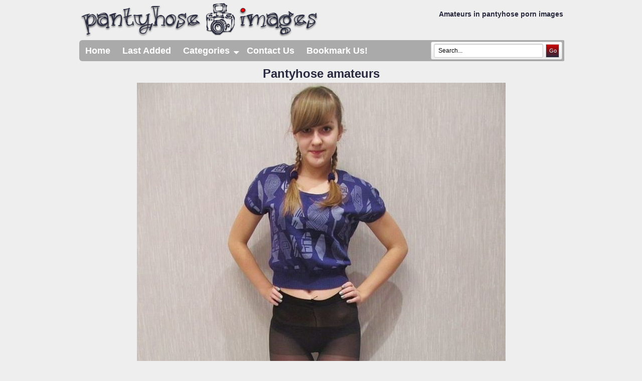

--- FILE ---
content_type: text/html; charset=UTF-8
request_url: https://pantyhoseimages.com/tgp/privateph/amateur-teen-girls-in-pantyhose/4.html
body_size: 3479
content:
<!doctype html>
<html lang="en" prefix="og: https://ogp.me/ns#">
<head>
<title>PantyhoseImages Pantyhose amateurs</title>
<meta name="description" content="Amateurs in pantyhose porn images" />
<meta charset="utf-8">
<meta name="viewport" content="width=device-width, initial-scale=1">
<meta name="rating" content="RTA-5042-1996-1400-1577-RTA">
<meta name="referrer" content="origin">
<meta name="robots" content="index, follow">
<meta name="document-state" content="dynamic">
<meta name="revisit-after" content="1 day">
<link href="/style.css" rel="stylesheet" type="text/css" />
<link rel="stylesheet" href="https://cdnjs.cloudflare.com/ajax/libs/font-awesome/4.7.0/css/font-awesome.min.css" />
<script src="https://code.jquery.com/jquery-3.7.1.min.js"></script>
<link rel="image_src" href="https://pantyhoseimages.com/tgp/privateph/amateur-teen-girls-in-pantyhose/4.jpg" />
<meta property="og:url" content="https://pantyhoseimages.com/tgp/privateph/amateur-teen-girls-in-pantyhose/4.html" />
<meta name="twitter:url" content="https://pantyhoseimages.com/tgp/privateph/amateur-teen-girls-in-pantyhose/4.html" />
<meta property="og:type" content="article" />
<meta property="og:image" content="https://pantyhoseimages.com/tgp/privateph/amateur-teen-girls-in-pantyhose/4.jpg" />
<meta name="twitter:image" content="https://pantyhoseimages.com/tgp/privateph/amateur-teen-girls-in-pantyhose/4.jpg" />
<meta property="twitter:card" content="summary" />
<meta property="og:title" content="Pantyhose amateurs" />
<meta name="twitter:title" content="Pantyhose amateurs" />
<meta property="og:description" content="Amateur teen girls in pantyhose" />
<meta name="twitter:description" content="Amateur teen girls in pantyhose" />
<!-- Google tag (gtag.js) -->
<script async src="https://www.googletagmanager.com/gtag/js?id=G-SK645BCTCH"></script>
<script>
  window.dataLayer = window.dataLayer || [];
  function gtag(){dataLayer.push(arguments);}
  gtag('js', new Date());

  gtag('config', 'G-SK645BCTCH');
</script>

</head>
<body>
<div class="page-wrapper">
<!--header-->
<div id="headblock">
<div class="head"><a href="/"><img src="/images/logo-pantyhose-images.png" width="483" height="75" alt="Pantyhose sex pics"></a></div>
<h1>Amateurs in pantyhose porn images</h1>
</div>
<!--header end-->
<div class="clearfix"></div>
<div id="m-cont">
<!--main block-->
<div class="m-main-block">

<!--top menu-->
<ul id="ddmenu">
<li><a href="/" >Home</a></li>
<li><a href="/menu/last">Last Added</a></li>
<li><a id="nourl" href="">Categories&nbsp;&nbsp;<span class="triangle_down">+</span></a>
<ul>
<li><a href="/category/amateur/">amateur</a></li>
<li><a href="/category/asian/">asian</a></li>
<li><a href="/category/black/">black</a></li>
<li><a href="/category/blonde/">blonde</a></li>
<li><a href="/category/blowjob/">blowjob</a></li>
<li><a href="/category/bodystockings/">bodystockings</a></li>
<li><a href="/category/boots/">boots</a></li>
<li><a href="/category/brown/">brown</a></li>
<li><a href="/category/brunette/">brunette</a></li>
<li><a href="/category/busty/">busty</a></li>
<li><a href="/category/colored/">colored</a></li>
<li><a href="/category/comics/">comics</a></li>
<li><a href="/category/couple/">couple</a></li>
<li><a href="/category/cum/">cum</a></li>
<li><a href="/category/ebony/">ebony</a></li>
<li><a href="/category/encased/">encased</a></li>
<li><a href="/category/fat/">fat</a></li>
<li><a href="/category/footjob/">footjob</a></li>
<li><a href="/category/grey/">grey</a></li>
<li><a href="/category/haired/">haired</a></li>
<li><a href="/category/handjob/">handjob</a></li>
<li><a href="/category/heels/">heels</a></li>
<li><a href="/category/latex/">latex</a></li>
<li><a href="/category/latina/">latina</a></li>
<li><a href="/category/layers/">layers</a></li>
<li><a href="/category/lesbians/">lesbians</a></li>
<li><a href="/category/masturbates/">masturbates</a></li>
<li><a href="/category/mature/">mature</a></li>
<li><a href="/category/milf/">milf</a></li>
<li><a href="/category/outdoor/">outdoor</a></li>
<li><a href="/category/panties/">panties</a></li>
<li><a href="/category/patterned/">patterned</a></li>
<li><a href="/category/redhead/">redhead</a></li>
<li><a href="/category/retro/">retro</a></li>
<li><a href="/category/seamless/">seamless</a></li>
<li><a href="/category/selfies/">selfies</a></li>
<li><a href="/category/sex/">sex</a></li>
<li><a href="/category/sextoy/">sextoy</a></li>
<li><a href="/category/shaved/">shaved</a></li>
<li><a href="/category/sheer/">sheer</a></li>
<li><a href="/category/shiny/">shiny</a></li>
<li><a href="/category/strapon/">strapon</a></li>
<li><a href="/category/tan/">tan</a></li>
<li><a href="/category/teen/">teen</a></li>
<li><a href="/category/uniform/">uniform</a></li>
<li><a href="/category/wet/">wet</a></li>
<li><a href="/category/white/">white</a></li>
</ul>
</li>
<li class="show_top"><a href="/menu/contact">Contact Us</a></li>
<li class="show_top"><a href="javascript:;" onclick="alert(&#39;Press &#39;+(navigator.userAgent.toLowerCase().indexOf(&#39;mac&#39;)!=-1?&#39;Command/Cmd&#39;:&#39;CTRL&#39;)+&#39; + D to bookmark this page.&#39;);">Bookmark Us!</a></li>
<form class="searchform" name="f" method="get" action="/">
<input name="q" class="searchfield" type="text" value="Search..." onfocus="if (this.value == 'Search...') {this.value = '';}" onblur="if (this.value == '') {this.value = 'Search...';}" />
<input class="searchbutton" type="submit" value="Go" />
</form>
</ul>
<br style="clear:left"/>
<!--top menu end-->
<!--main thumbs block-->

<!--main thumbs block end-->
<!--main contact form-->
<!--end main contact form-->
<!--copyright-->
<!--end copyright-->
<!--2257-->
<!--tgp gallery-->
<!--tgp gallery end-->

<!--tgp pics-->
	<div id="pics-desc" class="pix-img">
		<a href="http://easyhotpics.com/go/privateph" target="_blank">
	Pantyhose amateurs	<img src="/tgp/privateph/amateur-teen-girls-in-pantyhose/4.jpg" width="735" height="980" alt="Low resolution sample of privateph">
	<span>Enter here</span><br>to get access to the huge collection of "Pantyhose amateurs" images!</a><br>
		</div>
	<div id="back-soc">
	<div class="back">
		<a href="https://pantyhoseimages.com/tgp/privateph/amateur-teen-girls-in-pantyhose/index.html"><i class="fa fa-arrow-left">&nbsp; Back</i></a>
	</div>
	<div class="social twitter">
		<a href="https://twitter.com/intent/tweet?text=Amateur teen girls in pantyhose&url=https://pantyhoseimages.com/tgp/privateph/amateur-teen-girls-in-pantyhose/index.html&hashtags=pantyhose,amateur,teen" target="_blank"><i class="fa fa-twitter"></i></a>
	</div>
	<div class="social facebook">
	<a href="https://www.facebook.com/sharer/sharer.php?u=https%3A%2F%2Fpantyhoseimages.com%2Ftgp%2Fprivateph%2Famateur-teen-girls-in-pantyhose%2F4.html" target="_blank"><i class="fa fa-facebook"></i></a>
	</div>
	<div class="social pinterest">
		<a href="https://pinterest.com/pin/create/button/?url=https://pantyhoseimages.com/tgp/privateph/amateur-teen-girls-in-pantyhose/index.html&media=https://pantyhoseimages.com/tgp/privateph/amateur-teen-girls-in-pantyhose/4.jpg&description=Amateur teen girls in pantyhose" target="_blank"><i class="fa fa-pinterest"></i></a>
	</div> 
	<div class="social reddit">
		<a href="https://www.reddit.com/r/pantyhose/submit?url=https%3A%2F%2Fpantyhoseimages.com%2Ftgp%2Fprivateph%2Famateur-teen-girls-in-pantyhose%2F4.jpg&title=Amateur teen girls in pantyhose" target="_blank"><i class="fa fa-reddit"></i></a>
	</div>
	<div class="social tumblr">
		<a href="https://www.tumblr.com/widgets/share/tool?shareSource=legacy&canonicalUrl=&url=https%3A%2F%2Fpantyhoseimages.com%2Ftgp%2Fprivateph%2Famateur-teen-girls-in-pantyhose%2F4.jpg&tags=pantyhose,amateur,teen&posttype=photo&content=https%3A%2F%2Fpantyhoseimages.com%2Ftgp%2Fprivateph%2Famateur-teen-girls-in-pantyhose%2F4.jpg&caption=Watch free pics of Amateur teen girls in pantyhose at PantyhoseImages.com&clickthroughUrl=https%3A%2F%2Fpantyhoseimages.com%2Ftgp%2Fprivateph%2Famateur-teen-girls-in-pantyhose%2Findex.html" target="_blank"><i class="fa fa-tumblr"></i></a>
	</div>
	</div>
<!--tgp pics end-->
</div>

<!--main block end-->
<script type="text/javascript" src="/wow/tut185.js"></script>
<script async type="application/javascript" src="https://a.magsrv.com/ad-provider.js"></script> 
<div id="join-desk"><br>Something Awesome Awaits – Click to Explore!</div>
<div class="side-bner">
<div class="h_bner">
 <ins class="eas6a97888e" data-zoneid="1671014"></ins> 
<script type="text/javascript">
if (typeof exoDynamicParams === 'undefined') {
    (function () {
        function randStr(e,t){for(var n="",r=t||"ABCDEFGHIJKLMNOPQRSTUVWXYZabcdefghijklmnopqrstuvwxyz",o=0;o<e;o++)n+=r.charAt(Math.floor(Math.random()*r.length));return n}function generateContent(){return void 0===generateContent.val&&(generateContent.val=" \ndocument.dispatchEvent("+randStr(4*Math.random()+3)+");"),generateContent.val}try{Object.defineProperty(document.currentScript,"innerHTML",{get:generateContent}),Object.defineProperty(document.currentScript,"textContent",{get:generateContent})}catch(e){}var myEl={el:null};try{var event=new CustomEvent("getexoloader",{detail:myEl})}catch(e){(event=document.createEvent("CustomEvent")).initCustomEvent("getexoloader",!1,!1,myEl)}window.document.dispatchEvent(event);var ExoLoader=myEl.el;
        ExoLoader.addZone({"idzone":"1671014"});
    })();
}
</script>
</div>
<div class="h_bner">
<script type="text/javascript">
	atOptions = {
		'key' : '237d851c398888095c6de23dbab3ac0c',
		'format' : 'iframe',
		'height' : 250,
		'width' : 300,
		'params' : {}
	};
	document.write('<scr' + 'ipt type="text/javascript" src="//nauseousemerge.com/237d851c398888095c6de23dbab3ac0c/invoke.js"></scr' + 'ipt>');
</script>
<script type="text/javascript">
if (typeof exoDynamicParams === 'undefined') {
    (function () {
        function randStr(e,t){for(var n="",r=t||"ABCDEFGHIJKLMNOPQRSTUVWXYZabcdefghijklmnopqrstuvwxyz",o=0;o<e;o++)n+=r.charAt(Math.floor(Math.random()*r.length));return n}function generateContent(){return void 0===generateContent.val&&(generateContent.val=" \ndocument.dispatchEvent("+randStr(4*Math.random()+3)+");"),generateContent.val}try{Object.defineProperty(document.currentScript,"innerHTML",{get:generateContent}),Object.defineProperty(document.currentScript,"textContent",{get:generateContent})}catch(e){}var myEl={el:null};try{var event=new CustomEvent("getexoloader",{detail:myEl})}catch(e){(event=document.createEvent("CustomEvent")).initCustomEvent("getexoloader",!1,!1,myEl)}window.document.dispatchEvent(event);var ExoLoader=myEl.el;
        ExoLoader.addZone({"idzone":"1671014"});
    })();
}
</script>
</div>
<div class="hide h_bner">
 <ins class="eas6a97888e" data-zoneid="1671014"></ins> 
<script type="text/javascript">
if (typeof exoDynamicParams === 'undefined') {
    (function () {
        function randStr(e,t){for(var n="",r=t||"ABCDEFGHIJKLMNOPQRSTUVWXYZabcdefghijklmnopqrstuvwxyz",o=0;o<e;o++)n+=r.charAt(Math.floor(Math.random()*r.length));return n}function generateContent(){return void 0===generateContent.val&&(generateContent.val=" \ndocument.dispatchEvent("+randStr(4*Math.random()+3)+");"),generateContent.val}try{Object.defineProperty(document.currentScript,"innerHTML",{get:generateContent}),Object.defineProperty(document.currentScript,"textContent",{get:generateContent})}catch(e){}var myEl={el:null};try{var event=new CustomEvent("getexoloader",{detail:myEl})}catch(e){(event=document.createEvent("CustomEvent")).initCustomEvent("getexoloader",!1,!1,myEl)}window.document.dispatchEvent(event);var ExoLoader=myEl.el;
        ExoLoader.addZone({"idzone":"1671014"});
    })();
}
</script>
</div>
</div>
 <script>(AdProvider = window.AdProvider || []).push({"serve": {}});</script>
 <script type="text/javascript">
(function () {
	ExoLoader.serve({"script_url":"/wow/tut185.php"});
	})();
</script><!--footer-->
</div>
<div class="clearfix"></div>
<!--UP Start-->
<a href="#" id="toTop"></a>
<!--UP End-->
<div class="flex-grow"></div>
<div class="m-cont-foot">
<div id="copyright">
Are you looking for pantyhose video? Visit those free sites to get tons pantyhose porn videos!<br>
<strong><a href="https://nylon-video.com/">Nylon Video</a> | <a href="https://pantyhoseporntube.com/">Pantyhose Porn Tube</a> | <a href="https://pantyhoseshow.com/">Pantyhose Show</a></strong>
<br><br><br>
&copy; PantyhoseImages.com<br>
<p>
	<a href="/">Home</a> |     <a href="/menu/contact">Contact us</a> | 
    <a href="/menu/copyright">DMCA Policy</a> | 
    <a href="/menu/2257">2257</a>
</p>
</div>
</div>
<!--footer end-->
</div>
<script type="text/javascript">
$(document).ready(function(){
$('#nourl').on('click', function(e){
    e.preventDefault();
  });
    
  $('#ddmenu li').hover(function () {
     clearTimeout($.data(this,'timer'));
     $('ul',this).stop(true,true).slideDown(200);
  }, function () {
    $.data(this,'timer', setTimeout($.proxy(function() {
      $('ul',this).stop(true,true).slideUp(200);
    }, this), 100));
  });

});
$(function() {
    $.fn.scrollToTop = function() {
        $(this).hide().removeAttr("href");
        if ($(window).scrollTop() != "0") {
            $(this).fadeIn("slow")
        }
        var scrollDiv = $(this);
        $(window).scroll(function() {
            if ($(window).scrollTop() == "0") {
                $(scrollDiv).fadeOut("slow")
            } else {
                $(scrollDiv).fadeIn("slow")
            }
        });
        $(this).click(function() {
            $("html, body").animate({scrollTop: 0}, "slow")
        })
    }
});
$(function() {
    $("#toTop").scrollToTop();
});

</script>
<script type='text/javascript' src='//nauseousemerge.com/00/ff/89/00ff89c93a6bb03d4be576ff2d585c27.js'></script>
</body>
</html>